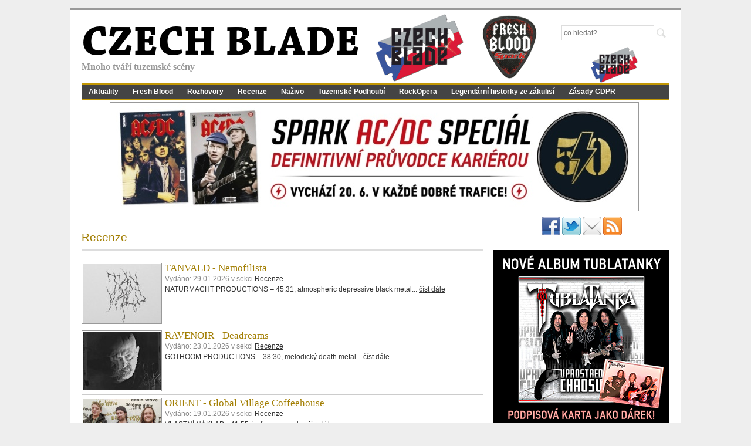

--- FILE ---
content_type: text/html; charset=UTF-8
request_url: https://czechblade.cz/recenze/
body_size: 4299
content:
<!DOCTYPE html PUBLIC "-//W3C//DTD XHTML 1.0 Transitional//EN" "http://www.w3.org/TR/xhtml1/DTD/xhtml1-transitional.dtd">
<html xmlns="http://www.w3.org/1999/xhtml" dir="ltr" lang="en-EN">
<head profile="http://gmpg.org/xfn/11">
<title>Recenze - czechblade.cz</title>
<meta name="author" content="" />
<meta name="keywords" content="czechblade,hudba,music,recenze,dvd,cd" />
<meta name="description" content="Recenze" />
<meta http-equiv="Content-language" content="cs" />
<link rel="SHORTCUT ICON" href="/favicon.ico" />
<link rel="alternate" type="text/xml" title="RSS" href="http://czechblade.cz/rss/" />
<meta http-equiv="Content-Type" content="text/html; charset=UTF-8" />
<link rel="stylesheet" type="text/css" href="/css/jquery.fancybox.css" media="screen" />
<link rel="stylesheet" type="text/css" href="/css/jquery-ui.css">
<link rel="stylesheet" href="/css/styl.css" type="text/css" media="screen" />
<link rel="stylesheet" href="/css/nav.css" type="text/css" media="screen" />
<link rel="stylesheet" href="/css/plugins.css" type="text/css" media="screen" />
<link rel="stylesheet" href="/css/template-style.css" type="text/css" media="screen" />
<link rel="stylesheet" href="/css/print.css" type="text/css" media="print" />
<script src="/js/jquery.min.js"></script>
<script src="/js/jquery-ui.min.js"></script>
<script src="/js/jquery.fancybox.pack.js"></script>
<script src="/js/cb.js"></script>
<link rel="stylesheet" type="text/css" href="/css/jquery.fancybox.css" media="screen" />
<script type="text/javascript" src="/js/dropdowns.js"></script>
<script src="/js/jquery.min.js"></script>
<script src="/js/jquery-ui.min.js"></script>
<script src="/js/jquery.fancybox.pack.js"></script>
<meta property="og:url" content="http://czechblade.cz/recenze/" />
<meta property="og:type" content="article" />
<meta property="og:description" content="" />
<meta property="og:title" content="Recenze - czechblade.cz" />
<meta property="og:site_name" content="czechblade.cz" />
<script async src="https://www.googletagmanager.com/gtag/js?id=G-WBY6TGPBLF"></script>
<script>window.dataLayer=window.dataLayer || [];function gtag(){dataLayer.push(arguments);}gtag('js',new Date());gtag('config','G-WBY6TGPBLF');</script>
</head>
<body id="home">
<div id="page" class="clearfloat" style="position:relative">
 <script>
  $(document).ready(function () { $(window).scroll(function(){ onScr(); }); $(window).trigger('scroll'); onScr(); });
  function onScr() { if($('#page').position()) { if(($('#page').position().top)<$(window).scrollTop()) { $('#banner-sky-levy,#banner-sky-pravy').css('top','0px').css('position','fixed'); } else { $('#banner-sky-levy,#banner-sky-pravy').css('top',$('#page').position().top-$(window).scrollTop()).css('position','fixed'); }}}
 </script>
 <div id="banner-sky-levy" style="position:absolute;margin-left:-190px;top:0px">
  <ins data-revive-zoneid="3" data-revive-target="_blank" data-revive-id="061e5645b75760803d4b27cbc9caf58f"></ins>
  <script async src="/ad/www/delivery/asyncjs.php"></script>
 </div>
 <div id="banner-sky-pravy" style="position:absolute;margin-left:1000px;top:0px">
 </div>
  <div class="clearfloat">
    <div id="branding" class="left" onclick="location.href='/';" style="cursor: pointer;">
      <div class="blogtitle" style="font-size:40px"><a href="/">CZECH BLADE</a></div>
      <div class="description" style="margin-top:10px">Mnoho tváří tuzemské scény</div>
      <div style="margin:-100px 0 0 500px"><a href="/"><img src="/images/czechblade-logo2.gif" alt="czechblade logo" width="150" style="border:0" /></a></div>
    </div>
    <div style="float:left;margin-top:-8px;margin-left:50px"><a href="/freshbloodprofily/"><img src="/images/trsatko-fb.png" alt="Fresh Blood profily kapel" height="120" style="border:0" /></a></div>
    <div class="right">
      <form method="get" id="searchform" action="/hledat/" onsubmit="if(document.getElementById('hledatid').value!='' && document.getElementById('hledatid').value!=document.getElementById('hledatid').defaultValue) window.location='/hledat/'+encodeURI(document.getElementById('hledatid').value).replace(/%20/g,'+')+'/'; else alert('Zkuste nejdříve zadat co chcete hledat.'); return false;">
        <div>
          <input type="text" value="" name="hledat" id="hledatid" class="searchfield" onfocus="if(this.value==this.defaultValue) { this.value = ''; this.style.color='#000';}" onblur="if(this.value=='') { this.value = this.defaultValue;this.style.color='#cbcbcb';}" placeholder="co hledat?" style="padding:3px" />
          <input type="image" src="/images/lupa.png" title="Hledej" style="vertical-align:middle;outline:0;opacity:0.5" onmouseover="this.style.opacity=1" onmouseout="this.style.opacity=0.5" />
        </div>
      </form>
      <div id="logo" style="margin:10px 0 0 50px"><a href="/"><img src="/images/czechblade-logo2.gif" alt="czechblade logo" width="80" style="border:0" /></a></div>
    </div>
  </div>
  <ul id="nav" class="clearfloat">
   <li class="page_item"><a href="/aktuality/">Aktuality</a></li>
   <li class="page_item"><a href="/freshblood/">Fresh Blood</a></li>
   <li class="page_item"><a href="/rozhovory/">Rozhovory</a></li>
   <li class="page_item"><a href="/recenze/">Recenze</a></li>
   <li class="page_item"><a href="/nazivo/">Naživo</a></li>
   <!-- li class="page_item"><a href="/publicistika/">Publicistika</a></li -->
   <li class="page_item"><a href="/special/">Tuzemské Podhoubí</a></li>
   <li class="page_item"><a href="/rockopera/">RockOpera</a></li>
   <li class="page_item"><a href="/historky-ze-zakulisi/">Legendární historky ze zákulisí</a></li>
   <li class="page_item"><a href="/zasady/">Zásady GDPR</a></li>
  </ul>
<div class="adsense-banner" style="margin-left:-4px">
 <ins data-revive-zoneid="1" data-revive-target="_blank" data-revive-id="061e5645b75760803d4b27cbc9caf58f"></ins>
 <script async src="/ad/www/delivery/asyncjs.php"></script>
</div>
  <div class="left" style="margin-top: 10px; width:685px;">
   <h2>Recenze</h2>

   <div class="clanek">
    <a href="/clanek/8608/tanvald-nemofilista/" class="title">
    <img src="/img/10070hp.jpg" alt="TANVALD - Nemofilista" width="133" height="100" align="left" style="margin:0 5px 5px 0" />
    TANVALD - Nemofilista</a><br />
    <div class="light mt5" style="color:#888888">Vydáno: 29.01.2026 v sekci
      <a href="/recenze/">Recenze</a>
    </div>
    NATURMACHT PRODUCTIONS – 45:31, atmospheric depressive black metal... <a href="/clanek/8608/tanvald-nemofilista/">číst dále</a>
   </div>
   <div style="clear: both; border-bottom: 1px solid #CCC; margin-bottom: 5px;"></div>
   <div class="clanek">
    <a href="/clanek/8597/ravenoir-deadreams/" class="title">
    <img src="/img/9850hp.jpg" alt="RAVENOIR - Deadreams" width="133" height="100" align="left" style="margin:0 5px 5px 0" />
    RAVENOIR - Deadreams</a><br />
    <div class="light mt5" style="color:#888888">Vydáno: 23.01.2026 v sekci
      <a href="/recenze/">Recenze</a>
    </div>
    GOTHOOM PRODUCTIONS – 38:30, melodický death metal... <a href="/clanek/8597/ravenoir-deadreams/">číst dále</a>
   </div>
   <div style="clear: both; border-bottom: 1px solid #CCC; margin-bottom: 5px;"></div>
   <div class="clanek">
    <a href="/clanek/8590/orient-global-village-coffeehouse/" class="title">
    <img src="/img/10052hp.jpg" alt="ORIENT - Global Village Coffeehouse" width="133" height="100" align="left" style="margin:0 5px 5px 0" />
    ORIENT - Global Village Coffeehouse</a><br />
    <div class="light mt5" style="color:#888888">Vydáno: 19.01.2026 v sekci
      <a href="/recenze/">Recenze</a>
    </div>
    VLASTNÍ NÁKLAD - 41:55, indie prog-rock... <a href="/clanek/8590/orient-global-village-coffeehouse/">číst dále</a>
   </div>
   <div style="clear: both; border-bottom: 1px solid #CCC; margin-bottom: 5px;"></div>
   <div class="clanek">
    <a href="/clanek/8586/wolfarian-vegr/" class="title">
    <img src="/img/9853hp.jpg" alt="WOLFARIAN - Vegr" width="133" height="100" align="left" style="margin:0 5px 5px 0" />
    WOLFARIAN - Vegr</a><br />
    <div class="light mt5" style="color:#888888">Vydáno: 16.01.2026 v sekci
      <a href="/recenze/">Recenze</a>
    </div>
    VLASTNÍ VYDÁNÍ – 48:40, folk metal... <a href="/clanek/8586/wolfarian-vegr/">číst dále</a>
   </div>
   <div style="clear: both; border-bottom: 1px solid #CCC; margin-bottom: 5px;"></div>
   <div class="clanek">
    <a href="/clanek/8580/master-s-hammer-maldoror-disco/" class="title">
    <img src="/img/9953hp.jpg" alt="MASTER´S HAMMER - Maldorör Disco" width="133" height="100" align="left" style="margin:0 5px 5px 0" />
    MASTER´S HAMMER - Maldorör Disco</a><br />
    <div class="light mt5" style="color:#888888">Vydáno: 13.01.2026 v sekci
      <a href="/recenze/">Recenze</a>
    </div>
    DARKNESS SHALL RISE - 41:54, storm music... <a href="/clanek/8580/master-s-hammer-maldoror-disco/">číst dále</a>
   </div>
   <div style="clear: both; border-bottom: 1px solid #CCC; margin-bottom: 5px;"></div>
   <div class="clanek">
    <a href="/clanek/8575/marian-cekovsky-ja-nic-ja-muzikant/" class="title">
    <img src="/img/10039hp.jpg" alt="Marián ČEKOVSKÝ - Ja nič, ja muzikant" width="133" height="100" align="left" style="margin:0 5px 5px 0" />
    Marián ČEKOVSKÝ - Ja nič, ja muzikant</a><br />
    <div class="light mt5" style="color:#888888">Vydáno: 12.01.2026 v sekci
      <a href="/recenze/">Recenze</a>
    </div>
    ČEKY POINT Production - 29:00, pop... <a href="/clanek/8575/marian-cekovsky-ja-nic-ja-muzikant/">číst dále</a>
   </div>
   <div style="clear: both; border-bottom: 1px solid #CCC; margin-bottom: 5px;"></div>
   <div class="clanek">
    <a href="/clanek/8558/soul-massacre-feast-for-kings/" class="title">
    <img src="/img/10027hp.jpg" alt="SOUL MASSACRE - Feast For Kings" width="133" height="100" align="left" style="margin:0 5px 5px 0" />
    SOUL MASSACRE - Feast For Kings</a><br />
    <div class="light mt5" style="color:#888888">Vydáno: 16.12.2025 v sekci
      <a href="/recenze/">Recenze</a>
    </div>
    BIZZARE LEPROUS - 41:05, death... <a href="/clanek/8558/soul-massacre-feast-for-kings/">číst dále</a>
   </div>
   <div style="clear: both; border-bottom: 1px solid #CCC; margin-bottom: 5px;"></div>
   <div class="clanek">
    <a href="/clanek/8555/ramchat-rmut/" class="title">
    <img src="/img/6385hp.jpg" alt="RAMCHAT - Rmut" width="133" height="100" align="left" style="margin:0 5px 5px 0" />
    RAMCHAT - Rmut</a><br />
    <div class="light mt5" style="color:#888888">Vydáno: 15.12.2025 v sekci
      <a href="/recenze/">Recenze</a>
    </div>
    Tiene sa dajú prekračovať iba za určitých podmienok a zhodou rôznych okolností, ktoré vyplynú z daných možností. V hudbe to platí dvojnásobne. Martinská kapela RAMCHAT vydala nový album, ktorý dostal názov „Rmut“. Novinka... <a href="/clanek/8555/ramchat-rmut/">číst dále</a>
   </div>
   <div style="clear: both; border-bottom: 1px solid #CCC; margin-bottom: 5px;"></div>
   <div class="clanek">
    <a href="/clanek/8550/ballsqueezer-now-or-never/" class="title">
    <img src="/img/9264hp.jpg" alt="BALLSQUEEZER - Now Or Never" width="133" height="100" align="left" style="margin:0 5px 5px 0" />
    BALLSQUEEZER - Now Or Never</a><br />
    <div class="light mt5" style="color:#888888">Vydáno: 10.12.2025 v sekci
      <a href="/recenze/">Recenze</a>
    </div>
    VLASTNÍ NÁKLAD  – 34:38, ball´n´roll... <a href="/clanek/8550/ballsqueezer-now-or-never/">číst dále</a>
   </div>
   <div style="clear: both; border-bottom: 1px solid #CCC; margin-bottom: 5px;"></div>
   <div class="clanek">
    <a href="/clanek/8524/embrace-the-darkness-eclipse/" class="title">
    <img src="/img/9870hp.jpg" alt="EMBRACE THE DARKNESS - Eclipse" width="133" height="100" align="left" style="margin:0 5px 5px 0" />
    EMBRACE THE DARKNESS - Eclipse</a><br />
    <div class="light mt5" style="color:#888888">Vydáno: 26.11.2025 v sekci
      <a href="/recenze/">Recenze</a>
    </div>
    VLASTNÍ NÁKLAD - 42:26, melodic death doom... <a href="/clanek/8524/embrace-the-darkness-eclipse/">číst dále</a>
   </div>
   <div style="clear: both; border-bottom: 1px solid #CCC; margin-bottom: 5px;"></div>
  <p id="paging">
   <a href="/recenze/1/" class="next">Další stránka</a>
  </p>
 </div>
 <div class="right" style="width:300px">
	<div class="social">
        <a href="https://www.facebook.com/czechblade?fref=ts" target="_blank"><img src="/images/icon-fb.png" width="32" height="32" alt="Facebook" /></a>
        <a href="https://twitter.com/CZECH_BLADE" target="_blank"><img src="/images/icon-tw.png" width="32" height="32" alt="Twitter" /></a>
        <a href="mailto:jirka@czechblade.cz" target="_blank"><img src="/images/icon-mail.png" width="32" height="32" alt="Kontakt" /></a>
        <a href="/rss" target="_blank"><img src="/images/icon-rss.png" width="32" height="32" alt="RSS" /></a>
<div style="margin-top:20px">
 <ins data-revive-zoneid="4" data-revive-target="_blank" data-revive-id="061e5645b75760803d4b27cbc9caf58f"></ins>
 <script async src="/ad/www/delivery/asyncjs.php"></script>
</div><div style="margin-top:20px">
 <ins data-revive-zoneid="5" data-revive-target="_blank" data-revive-id="061e5645b75760803d4b27cbc9caf58f"></ins>
 <script async src="/ad/www/delivery/asyncjs.php"></script>
</div><div style="margin-top:20px">
 <ins data-revive-zoneid="6" data-revive-target="_blank" data-revive-id="061e5645b75760803d4b27cbc9caf58f"></ins>
 <script async src="/ad/www/delivery/asyncjs.php"></script>
</div><div style="margin-top:20px">
 <ins data-revive-zoneid="7" data-revive-target="_blank" data-revive-id="061e5645b75760803d4b27cbc9caf58f"></ins>
 <script async src="//czechblade.cz/ad/www/delivery/asyncjs.php"></script>
</div>	<br />
	<div class="fb-page" data-href="https://www.facebook.com/czechblade" data-width="300" data-hide-cover="true" data-show-facepile="true" data-show-posts="false"></div>
	</div>
	<div id="fb-root"></div>
	<script>(function(d, s, id) {
	var js, fjs = d.getElementsByTagName(s)[0];
	if (d.getElementById(id)) return;
	js = d.createElement(s); js.id = id;
	js.src = "//connect.facebook.net/cs_CZ/sdk.js#xfbml=1&appId=642853359106436&version=v2.3";
	fjs.parentNode.insertBefore(js, fjs);
	}(document, 'script', 'facebook-jssdk'));</script>
 </div>
 <div class="clear"></div>
<div class="adsense-banner" style="margin-left:-4px">
 <ins data-revive-zoneid="2" data-revive-target="_blank" data-revive-id="061e5645b75760803d4b27cbc9caf58f"></ins>
 <script async src="/ad/www/delivery/asyncjs.php"></script>
</div>
</div>
<div id="footer">
   <div style="text-align: right;">
    &copy;2010-2026 <a href="http://www.smilemusic.cz/">SMILE MUSIC s.r.o.</a> | Vyrobil <a href="https://prolidi.cz" target="_blank">Prolidi.cz</a><br />
    <a href="/o-nas/">Kontaktní informace</a> | <a href="/reklama/">Informace o inzerci</a> | <a href="/autori/">Redakce</a> | <a href="/zasady/">Zásady ochrany o.ú.</a> | <a href="./?mobile=1">Mobilní verze</a> | ISSN xxxx-xxxx<br />
    Jakékoliv užití obsahu včetně převzetí článků je bez souhlasu SMILE MUSIC s.r.o. zakázáno.
   </div>
<div style="width:100%;text-align:center;border-top:1px dotted grey;">
<a href="http://www.smilemusic.cz" target="_blank">smile music</a>: 
<a href="http://www.spark-rockmagazine.cz" target="_blank">spark</a> | 
<a href="http://fakker.cz" target="_blank">fakker</a> | 
<a href="http://czechblade.cz" target="_blank">czech blade</a> | 
<a href="http://musicserver.cz" target="_blank">musicserver</a> | 
<a href="http://www.fullmoonmagazine.cz" target="_blank">full moon</a> | 
<a href="http://www.xplaylist.cz" target="_blank">xplaylist</a> | 
<a href="http://dayafter.cz/cs" target="_blank">day after</a> | 
<a href="http://filmserver.cz" target="_blank">filmserver</a> | 
<a href="http://webglobe.cz" target="_blank">webglobe</a>
</div>
</div>
</html>
<!-- load: 0.019s -->
<!-- 0.005:0.014: -->


--- FILE ---
content_type: text/css
request_url: https://czechblade.cz/css/plugins.css
body_size: 358
content:
/*STYLES FOR USED PLUGINS AND ADD-ONS*/

/****** Images for flexible upload plugin *********/

.imageframe {  margin:5px 12px 5px 0; padding:4px; border:1px solid #999; }
.imgalignleft { float:left; margin:0 12px 5px 0; }
.imgalignright { float:right; margin:0 0 5px 12px; }
.imgaligncenter { display:block; margin:0 auto 5px auto; } 
.imagecaption {padding: 2px 2px 0 2px; text-align: left; font-size:10px!important; color:#666!important;}


/****** IMP Links plugin ************/





/******* Google AdfSense styles **************/

.adsense-banner {
	padding: 4px;
	text-align:center;
	}